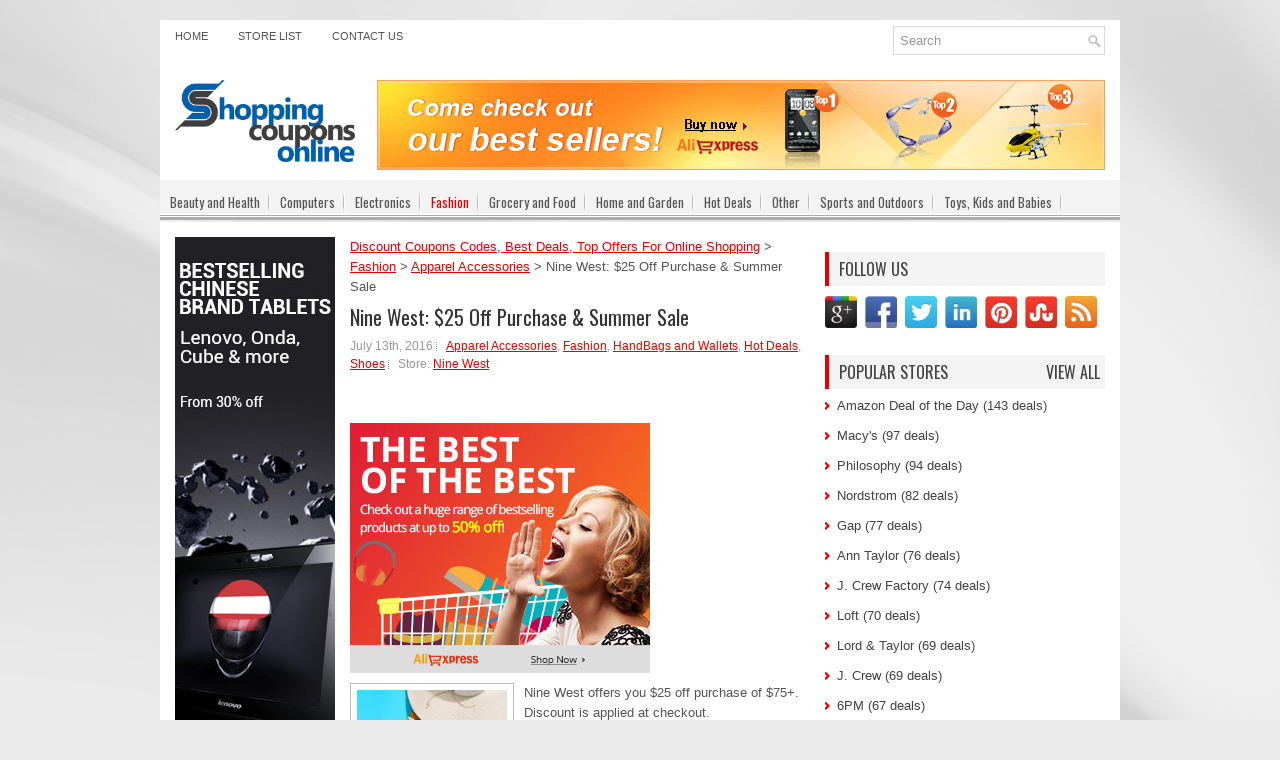

--- FILE ---
content_type: text/html; charset=UTF-8
request_url: http://www.shoppingcouponsonline.com/nine-west-25-off-purchase-summer-sale/
body_size: 8939
content:
<!DOCTYPE html PUBLIC "-//W3C//DTD XHTML 1.0 Transitional//EN" "http://www.w3.org/TR/xhtml1/DTD/xhtml1-transitional.dtd">
<html xmlns="http://www.w3.org/1999/xhtml" xmlns:fb="http://www.facebook.com/2008/fbml" xmlns:og="http://opengraphprotocol.org/schema/" prefix="og: http://ogp.me/ns# fb: http://ogp.me/ns/fb# website: http://ogp.me/ns/website#" itemscope itemtype="http://schema.org/">

<head profile="http://gmpg.org/xfn/11">
<meta http-equiv="Content-Type" content="text/html; charset=UTF-8" />
<meta name="viewport" content="width=device-width" />
<title>Nine West: $25 Off Purchase &amp; Summer Sale | Discount Coupons Codes, Best Deals, Top Offers For Online Shopping</title>

<link rel="icon" href="http://www.shoppingcouponsonline.com/favicon.ico" type="image/x-icon" />
<link rel="stylesheet" href="http://www.shoppingcouponsonline.com/wp-content/themes/NewsPulse/css/reset.css" type="text/css" media="screen" />
<link rel="stylesheet" href="http://www.shoppingcouponsonline.com/wp-content/themes/NewsPulse/css/defaults.css" type="text/css" media="screen" />
<!--[if lt IE 8]><link rel="stylesheet" href="http://www.shoppingcouponsonline.com/wp-content/themes/NewsPulse/css/ie.css" type="text/css" media="screen" /><![endif]-->

<link rel="stylesheet" href="http://www.shoppingcouponsonline.com/wp-content/themes/NewsPulse/style.css" type="text/css" media="screen" />

<script src="http://www.shoppingcouponsonline.com/wp-content/themes/NewsPulse/js/jquery-1.7.2.min.js" type="text/javascript"></script>
<script src="http://www.shoppingcouponsonline.com/wp-content/themes/NewsPulse/js/jquery.validate.min.js" type="text/javascript"></script>
<script src="http://www.shoppingcouponsonline.com/wp-content/themes/NewsPulse/js/jquery.pajinate.js" type="text/javascript"></script>
<script src="http://www.shoppingcouponsonline.com/wp-content/themes/NewsPulse/js/jquery.cycle.all.js" type="text/javascript"></script>

<script type="text/javascript">
$(function () {
    var is_mobile = false;
    if( $('#isTablet').css('display')=='none' || $('#isMobile').css('display')=='none' ) {
        is_mobile = true;       
    }
    if (is_mobile == true) {
		createCookie('MobileDevice','1','30');
    }
});
function createCookie(name,value,days) {
    if (days) {
        var date = new Date();
        date.setTime(date.getTime()+(days*24*60*60*1000));
        var expires = "; expires="+date.toGMTString();
    }
    else var expires = "";
    document.cookie = name+"="+value+expires+"; path=/; domain=.shoppingcouponsonline.com";
}
</script>


<!-- All in One SEO Pack 2.3.11.4 by Michael Torbert of Semper Fi Web Design[561,615] -->
<meta name="description"  content="Nine West offers you $25 off purchase of $75+. Discount is applied at checkout.Also, there is up to 60% off Summer Sale." />

<meta name="keywords"  content="store nine west" />

<link rel="canonical" href="http://www.shoppingcouponsonline.com/nine-west-25-off-purchase-summer-sale/" />
<!-- /all in one seo pack -->
<link rel='dns-prefetch' href='//s.w.org' />
<link rel="alternate" type="application/rss+xml" title="Discount Coupons Codes, Best Deals, Top Offers For Online Shopping &raquo; Nine West: $25 Off Purchase &amp; Summer Sale Comments Feed" href="http://www.shoppingcouponsonline.com/nine-west-25-off-purchase-summer-sale/feed/" />
		<script type="text/javascript">
			window._wpemojiSettings = {"baseUrl":"https:\/\/s.w.org\/images\/core\/emoji\/2\/72x72\/","ext":".png","svgUrl":"https:\/\/s.w.org\/images\/core\/emoji\/2\/svg\/","svgExt":".svg","source":{"concatemoji":"http:\/\/www.shoppingcouponsonline.com\/wp-includes\/js\/wp-emoji-release.min.js?ver=4.6.30"}};
			!function(e,o,t){var a,n,r;function i(e){var t=o.createElement("script");t.src=e,t.type="text/javascript",o.getElementsByTagName("head")[0].appendChild(t)}for(r=Array("simple","flag","unicode8","diversity","unicode9"),t.supports={everything:!0,everythingExceptFlag:!0},n=0;n<r.length;n++)t.supports[r[n]]=function(e){var t,a,n=o.createElement("canvas"),r=n.getContext&&n.getContext("2d"),i=String.fromCharCode;if(!r||!r.fillText)return!1;switch(r.textBaseline="top",r.font="600 32px Arial",e){case"flag":return(r.fillText(i(55356,56806,55356,56826),0,0),n.toDataURL().length<3e3)?!1:(r.clearRect(0,0,n.width,n.height),r.fillText(i(55356,57331,65039,8205,55356,57096),0,0),a=n.toDataURL(),r.clearRect(0,0,n.width,n.height),r.fillText(i(55356,57331,55356,57096),0,0),a!==n.toDataURL());case"diversity":return r.fillText(i(55356,57221),0,0),a=(t=r.getImageData(16,16,1,1).data)[0]+","+t[1]+","+t[2]+","+t[3],r.fillText(i(55356,57221,55356,57343),0,0),a!=(t=r.getImageData(16,16,1,1).data)[0]+","+t[1]+","+t[2]+","+t[3];case"simple":return r.fillText(i(55357,56835),0,0),0!==r.getImageData(16,16,1,1).data[0];case"unicode8":return r.fillText(i(55356,57135),0,0),0!==r.getImageData(16,16,1,1).data[0];case"unicode9":return r.fillText(i(55358,56631),0,0),0!==r.getImageData(16,16,1,1).data[0]}return!1}(r[n]),t.supports.everything=t.supports.everything&&t.supports[r[n]],"flag"!==r[n]&&(t.supports.everythingExceptFlag=t.supports.everythingExceptFlag&&t.supports[r[n]]);t.supports.everythingExceptFlag=t.supports.everythingExceptFlag&&!t.supports.flag,t.DOMReady=!1,t.readyCallback=function(){t.DOMReady=!0},t.supports.everything||(a=function(){t.readyCallback()},o.addEventListener?(o.addEventListener("DOMContentLoaded",a,!1),e.addEventListener("load",a,!1)):(e.attachEvent("onload",a),o.attachEvent("onreadystatechange",function(){"complete"===o.readyState&&t.readyCallback()})),(a=t.source||{}).concatemoji?i(a.concatemoji):a.wpemoji&&a.twemoji&&(i(a.twemoji),i(a.wpemoji)))}(window,document,window._wpemojiSettings);
		</script>
		<style type="text/css">
img.wp-smiley,
img.emoji {
	display: inline !important;
	border: none !important;
	box-shadow: none !important;
	height: 1em !important;
	width: 1em !important;
	margin: 0 .07em !important;
	vertical-align: -0.1em !important;
	background: none !important;
	padding: 0 !important;
}
</style>
<link rel='stylesheet' id='contact-form-7-css'  href='http://www.shoppingcouponsonline.com/wp-content/plugins/contact-form-7/includes/css/styles.css?ver=4.6.1' type='text/css' media='all' />
<link rel='stylesheet' id='wp-postratings-css'  href='http://www.shoppingcouponsonline.com/wp-content/plugins/wp-postratings/css/postratings-css.css?ver=1.84' type='text/css' media='all' />
<link rel='stylesheet' id='wp-pagenavi-css'  href='http://www.shoppingcouponsonline.com/wp-content/plugins/wp-pagenavi/pagenavi-css.css?ver=2.70' type='text/css' media='all' />
<script type='text/javascript' src='http://www.shoppingcouponsonline.com/wp-includes/js/jquery/jquery.js?ver=1.12.4'></script>
<script type='text/javascript' src='http://www.shoppingcouponsonline.com/wp-includes/js/jquery/jquery-migrate.min.js?ver=1.4.1'></script>
<link rel='https://api.w.org/' href='http://www.shoppingcouponsonline.com/wp-json/' />
<link rel="EditURI" type="application/rsd+xml" title="RSD" href="http://www.shoppingcouponsonline.com/xmlrpc.php?rsd" />
<link rel="wlwmanifest" type="application/wlwmanifest+xml" href="http://www.shoppingcouponsonline.com/wp-includes/wlwmanifest.xml" /> 
<link rel='prev' title='Bergdorf Goodman: Extra 20% Off Designer Sale' href='http://www.shoppingcouponsonline.com/bergdorf-goodman-extra-20-off-designer-sale/' />
<link rel='next' title='Caudalie: 3 Piece Gift with $50+ Purchase' href='http://www.shoppingcouponsonline.com/caudalie-3-piece-gift-with-50-purchase/' />
<meta name="generator" content="WordPress 4.6.30" />
<link rel='shortlink' href='http://www.shoppingcouponsonline.com/?p=4570' />
<link rel="alternate" type="application/json+oembed" href="http://www.shoppingcouponsonline.com/wp-json/oembed/1.0/embed?url=http%3A%2F%2Fwww.shoppingcouponsonline.com%2Fnine-west-25-off-purchase-summer-sale%2F" />
<link rel="alternate" type="text/xml+oembed" href="http://www.shoppingcouponsonline.com/wp-json/oembed/1.0/embed?url=http%3A%2F%2Fwww.shoppingcouponsonline.com%2Fnine-west-25-off-purchase-summer-sale%2F&#038;format=xml" />

</head>

<body class="single single-post postid-4570 single-format-standard">
<div id="isTablet"></div>
<div id="isMobile"></div>
<div id="container">

    <div class="clearfix" style="background:#fff">
        
		 <div class="menu-primary-container">
			<ul class="menus menu-primary">
<li class="page_item "><a href="http://www.shoppingcouponsonline.com">Home</a></li>
<li class="page_item "><a href="/store-list/">Store List</a></li>
<li class="page_item "><a href="/contact-us/">Contact Us</a></li>
			</ul>
		</div>
		
        <div id="topsearch">
             
<div id="search" title="Type and hit enter">
    <form method="get" id="searchform" action="http://www.shoppingcouponsonline.com/"> 
        <input type="text" value="Search" 
            name="s" id="s"  onblur="if (this.value == '')  {this.value = 'Search';}"  
            onfocus="if (this.value == 'Search') {this.value = '';}" 
        />
    </form>
</div><!-- #search -->        </div>
    </div>
    

    <div id="header">
    
        <div class="logo">
         
            <!--<a href="http://www.shoppingcouponsonline.com"><img src="http://www.shoppingcouponsonline.com/wp-content/themes/NewsPulse/images/logo.jpg"/></a>-->
		
         <a href="http://www.shoppingcouponsonline.com"><img src="http://www.shoppingcouponsonline.com/wp-content/uploads/2016/08/shopping-logo.png" style="max-width: 180px;"></a>

        </div><!-- .logo -->

        <div class="header-right">

<div style="padding-bottom:10px;">

<a href="http://alipromo.com/redirect/cpa/o/ocp26pmdhkknagx6h2fkrwp4y186437r/" target="_blank"><img src="http://www.shoppingcouponsonline.com/wp-content/uploads/2017/02/ali_728x90_2.gif"></a></div>             
        </div><!-- .header-right -->
        
    </div><!-- #header -->
    
    <div class="clearfix">
            			        <div class="menu-secondary-container">
			<ul class="menus menu-secondary">
<li class="cat-item "><a href="http://www.shoppingcouponsonline.com/beauty-and-health/">Beauty and Health</a><ul class="children"><li class="cat-item"><a href="http://www.shoppingcouponsonline.com/beauty-and-health/beauty/">Beauty</a></li><li class="cat-item"><a href="http://www.shoppingcouponsonline.com/beauty-and-health/bed-bath/">Bed &amp; Bath</a></li><li class="cat-item"><a href="http://www.shoppingcouponsonline.com/beauty-and-health/health-personal-care/">Health &amp; Personal Care</a></li><li class="cat-item"><a href="http://www.shoppingcouponsonline.com/beauty-and-health/nutrition-and-vitamin/">Nutrition and Vitamin</a></li></ul></li><li class="cat-item "><a href="http://www.shoppingcouponsonline.com/computers/">Computers</a><ul class="children"><li class="cat-item"><a href="http://www.shoppingcouponsonline.com/computers/accessories-peripherals/">Accessories &amp; Peripherals</a></li><li class="cat-item"><a href="http://www.shoppingcouponsonline.com/computers/apple-computers/">Apple Computers</a></li><li class="cat-item"><a href="http://www.shoppingcouponsonline.com/computers/desktops-servers/">Desktops &amp; Servers</a></li><li class="cat-item"><a href="http://www.shoppingcouponsonline.com/computers/notebooks-netbooks/">NoteBooks &amp; NetBooks</a></li><li class="cat-item"><a href="http://www.shoppingcouponsonline.com/computers/storage-hard-drive/">Storage &amp; Hard Drive</a></li><li class="cat-item"><a href="http://www.shoppingcouponsonline.com/computers/tablet/">Tablet</a></li></ul></li><li class="cat-item "><a href="http://www.shoppingcouponsonline.com/electronics/">Electronics</a><ul class="children"><li class="cat-item"><a href="http://www.shoppingcouponsonline.com/electronics/apps/">Apps</a></li><li class="cat-item"><a href="http://www.shoppingcouponsonline.com/electronics/camera-camcorder/">Camera &amp; Camcorder</a></li><li class="cat-item"><a href="http://www.shoppingcouponsonline.com/electronics/cell-phones-smart-phones/">Cell Phones &amp; Smart Phones</a></li><li class="cat-item"><a href="http://www.shoppingcouponsonline.com/electronics/ebook-readeripadtablets/">Ebook Reader/IPad/Tablets</a></li><li class="cat-item"><a href="http://www.shoppingcouponsonline.com/electronics/game-consoles-games/">Game Consoles &amp; Games</a></li><li class="cat-item"><a href="http://www.shoppingcouponsonline.com/electronics/home-appliance/">Home Appliance</a></li><li class="cat-item"><a href="http://www.shoppingcouponsonline.com/electronics/ipod-touch/">Ipod Touch</a></li><li class="cat-item"><a href="http://www.shoppingcouponsonline.com/electronics/video-streaming-player/">Video Streaming Player</a></li></ul></li><li class="cat-item current-cat"><a href="http://www.shoppingcouponsonline.com/fashion/">Fashion</a><ul class="children"><li class="cat-item"><a href="http://www.shoppingcouponsonline.com/fashion/apparel/">Apparel</a></li><li class="cat-item"><a href="http://www.shoppingcouponsonline.com/fashion/apparel-accessories/">Apparel Accessories</a></li><li class="cat-item"><a href="http://www.shoppingcouponsonline.com/fashion/handbags-and-wallets/">HandBags and Wallets</a></li><li class="cat-item"><a href="http://www.shoppingcouponsonline.com/fashion/shoes/">Shoes</a></li><li class="cat-item"><a href="http://www.shoppingcouponsonline.com/fashion/watches-jewelry/">Watches/Jewelry</a></li></ul></li><li class="cat-item "><a href="http://www.shoppingcouponsonline.com/grocery-and-food/">Grocery and Food</a></li><li class="cat-item "><a href="http://www.shoppingcouponsonline.com/home-and-garden/">Home and Garden</a><ul class="children"><li class="cat-item"><a href="http://www.shoppingcouponsonline.com/home-and-garden/decor-and-lightening/">Decor and Lightening</a></li><li class="cat-item"><a href="http://www.shoppingcouponsonline.com/home-and-garden/garden-and-yard/">Garden and Yard</a></li><li class="cat-item"><a href="http://www.shoppingcouponsonline.com/home-and-garden/gift-and-flowers/">Gift and Flowers</a></li><li class="cat-item"><a href="http://www.shoppingcouponsonline.com/home-and-garden/home-furniture/">Home Furniture</a></li><li class="cat-item"><a href="http://www.shoppingcouponsonline.com/home-and-garden/kitchen/">Kitchen</a></li></ul></li><li class="cat-item "><a href="http://www.shoppingcouponsonline.com/hot-deals/">Hot Deals</a></li><li class="cat-item "><a href="http://www.shoppingcouponsonline.com/other/">Other</a></li><li class="cat-item "><a href="http://www.shoppingcouponsonline.com/sports-and-outdoors/">Sports and Outdoors</a></li><li class="cat-item "><a href="http://www.shoppingcouponsonline.com/toys-kids-and-babies/">Toys, Kids and Babies</a><ul class="children"><li class="cat-item"><a href="http://www.shoppingcouponsonline.com/toys-kids-and-babies/baby-kids-stuff/">Baby &amp; Kids Stuff</a></li><li class="cat-item"><a href="http://www.shoppingcouponsonline.com/toys-kids-and-babies/toys-and-kids-games/">Toys and Kids Games</a></li></ul></li>
			</ul>
		</div>
                      <!--.secondary menu--> 	
                </div>


    <div id="main">

        <div id="content">

<div id="breadcrumb">
<!-- Breadcrumb NavXT 5.6.0 -->
<span property="itemListElement" typeof="ListItem"><a property="item" typeof="WebPage" title="Go to Discount Coupons Codes, Best Deals, Top Offers For Online Shopping." href="http://www.shoppingcouponsonline.com" class="home"><span property="name">Discount Coupons Codes, Best Deals, Top Offers For Online Shopping</span></a><meta property="position" content="1"></span> &gt; <span property="itemListElement" typeof="ListItem"><a property="item" typeof="WebPage" title="Go to the Fashion category archives." href="http://www.shoppingcouponsonline.com/fashion/" class="taxonomy category"><span property="name">Fashion</span></a><meta property="position" content="2"></span> &gt; <span property="itemListElement" typeof="ListItem"><a property="item" typeof="WebPage" title="Go to the Apparel Accessories category archives." href="http://www.shoppingcouponsonline.com/fashion/apparel-accessories/" class="taxonomy category"><span property="name">Apparel Accessories</span></a><meta property="position" content="3"></span> &gt; <span property="itemListElement" typeof="ListItem"><span property="name">Nine West: $25 Off Purchase &amp; Summer Sale</span><meta property="position" content="4"></span></div>	
		
	
<div class="post">
        <h2 class="title">Nine West: $25 Off Purchase &amp; Summer Sale</h2>
        
        <div class="postmeta-primary">
			<span class="meta_date">July 13th, 2016</span> <span class="meta_categories"><a href="http://www.shoppingcouponsonline.com/fashion/apparel-accessories/" rel="category tag">Apparel Accessories</a>, <a href="http://www.shoppingcouponsonline.com/fashion/" rel="category tag">Fashion</a>, <a href="http://www.shoppingcouponsonline.com/fashion/handbags-and-wallets/" rel="category tag">HandBags and Wallets</a>, <a href="http://www.shoppingcouponsonline.com/hot-deals/" rel="category tag">Hot Deals</a>, <a href="http://www.shoppingcouponsonline.com/fashion/shoes/" rel="category tag">Shoes</a></span> <span class="meta_tags">
Store: <a href="http://www.shoppingcouponsonline.com/tag/store-nine-west/">Nine West</a></span> <span class="meta_comments">0 review</span> 
		  </div>
<div style="padding:10px 0px;height:20px;">
<div style="float:left">
 
</div>
<div style="float:right">
</div>
</div>
        <div class="entry clearfix">

<div style="padding-bottom:10px">

<a href="http://alipromo.com/redirect/cpa/o/ocp26pmdhkknagx6h2fkrwp4y186437r/" target="_blank"><img src="http://www.shoppingcouponsonline.com/wp-content/uploads/2017/02/ali300x250.jpg"></a></div>
<img class="alignleft featured_image wp-post-image" src="/wp-content/uploads/2016/07/Nine-West-4534.jpg" alt="Nine West: $25 Off Purchase &amp; Summer Sale" title="Nine West: $25 Off Purchase &amp; Summer Sale">
 

<p>Nine West offers you $25 off purchase of $75+. Discount is applied at checkout.<br />Also, there is up to 60% off Summer Sale.</p>

<div class="test">

<script type="text/javascript"><!--
google_ad_client = "ca-pub-7933415363960265";
/* zhongguo_468x15 */
google_ad_slot = "1052321759";
google_ad_width = 468;
google_ad_height = 15;
//-->
</script>
<script type="text/javascript" src="https://pagead2.googlesyndication.com/pagead/show_ads.js">
</script>


</div>
<!-- AddThis Button BEGIN -->
<!--
<div class="addthis_toolbox addthis_default_style postAddthis">
<a class="addthis_button_facebook_like" fb:like:layout="button_count"></a>
<a class="addthis_button_tweet"></a>
<a class="addthis_button_google_plusone" g:plusone:size="medium"></a>
<a class="addthis_button_pinterest_pinit"></a>
<a class="addthis_counter addthis_pill_style"></a>
</div>
<script type="text/javascript" src="http://s7.addthis.com/js/250/addthis_widget.js#pubid=ra-5025392b02e52577"></script>
-->
<!-- AddThis Button END -->

<h3 class="title">Other deals from <a href="http://www.shoppingcouponsonline.com/fashion/apparel-accessories/" rel="category tag">Apparel Accessories</a>, <a href="http://www.shoppingcouponsonline.com/fashion/" rel="category tag">Fashion</a>, <a href="http://www.shoppingcouponsonline.com/fashion/handbags-and-wallets/" rel="category tag">HandBags and Wallets</a>, <a href="http://www.shoppingcouponsonline.com/hot-deals/" rel="category tag">Hot Deals</a>, <a href="http://www.shoppingcouponsonline.com/fashion/shoes/" rel="category tag">Shoes</a></h3>

<div class="post related">	 
				 <div class="entry"> 
<p>
<a href="http://www.shoppingcouponsonline.com/loft-40-off-everything/"><img class="alignleft featured_image wp-post-image" src="/wp-content/uploads/2016/06/Loft-4254.jpg" alt="Loft: 40% Off Everything" title="Loft: 40% Off Everything"></a> 
</p>
<h2 class="title list"><a href="http://www.shoppingcouponsonline.com/loft-40-off-everything/" title="Loft: 40% Off Everything">Loft: 40% Off Everything</a></h2> 
				</div>
</div>

<div class="post related">	 
				 <div class="entry"> 
<p>
<a href="http://www.shoppingcouponsonline.com/macys-extra-25-off-clearance/"><img class="alignleft featured_image wp-post-image" src="/wp-content/uploads/2016/04/Macys-2871.jpg" alt="Macy&#8217;s: Extra 25% Off Clearance" title="Macy&#8217;s: Extra 25% Off Clearance"></a> 
</p>
<h2 class="title list"><a href="http://www.shoppingcouponsonline.com/macys-extra-25-off-clearance/" title="Macy&#8217;s: Extra 25% Off Clearance">Macy&#8217;s: Extra 25% Off Clearance</a></h2> 
				</div>
</div>
<div class="clearfix">&nbsp;</div>
<div class="post related">	 
				 <div class="entry"> 
<p>
<a href="http://www.shoppingcouponsonline.com/victorias-secret-30-off-all-swimwear/"><img class="alignleft featured_image wp-post-image" src="/wp-content/uploads/2016/05/Victorias-Secret-3589.jpg" alt="Victoria&#8217;s Secret: 30% Off All Swimwear" title="Victoria&#8217;s Secret: 30% Off All Swimwear"></a> 
</p>
<h2 class="title list"><a href="http://www.shoppingcouponsonline.com/victorias-secret-30-off-all-swimwear/" title="Victoria&#8217;s Secret: 30% Off All Swimwear">Victoria&#8217;s Secret: 30% Off All Swimwear</a></h2> 
				</div>
</div>

<div class="post related">	 
				 <div class="entry"> 
<p>
<a href="http://www.shoppingcouponsonline.com/ann-taylor-extra-60-off-sale-items/"><img class="alignleft featured_image wp-post-image" src="/wp-content/uploads/2016/01/Ann-Taylor-874.jpg" alt="Ann Taylor: Extra 60% Off Sale items" title="Ann Taylor: Extra 60% Off Sale items"></a> 
</p>
<h2 class="title list"><a href="http://www.shoppingcouponsonline.com/ann-taylor-extra-60-off-sale-items/" title="Ann Taylor: Extra 60% Off Sale items">Ann Taylor: Extra 60% Off Sale items</a></h2> 
				</div>
</div>
<div class="clearfix">&nbsp;</div>



<h3 class="title">Other deals from <a href="http://www.shoppingcouponsonline.com/tag/store-nine-west/" rel="tag">Store Nine West</a></h3>

<div class="post related">	 
	<div class="entry"> 
<p>
<a href="http://www.shoppingcouponsonline.com/nine-west-25-off-75-purchase/"><img class="alignleft featured_image wp-post-image" src="/wp-content/uploads/2016/07/Nine-West-4551.jpg" alt="Nine West: $25 Off $75+ Purchase" title="Nine West: $25 Off $75+ Purchase"></a> 
</p>
<h2 class="title list"><a href="http://www.shoppingcouponsonline.com/nine-west-25-off-75-purchase/" title="Nine West: $25 Off $75+ Purchase">Nine West: $25 Off $75+ Purchase</a></h2> 
				</div>
</div>

	<div class="post related">	 
	<div class="entry"> 
<p>
<a href="http://www.shoppingcouponsonline.com/nine-west-extra-20-off-all-sale-items/"><img class="alignleft featured_image wp-post-image" src="/wp-content/uploads/2016/06/Nine-West-3927.jpg" alt="Nine West: Extra 20% Off All Sale Items" title="Nine West: Extra 20% Off All Sale Items"></a> 
</p>
<h2 class="title list"><a href="http://www.shoppingcouponsonline.com/nine-west-extra-20-off-all-sale-items/" title="Nine West: Extra 20% Off All Sale Items">Nine West: Extra 20% Off All Sale Items</a></h2> 
				</div>
</div>
<div class="clearfix">&nbsp;</div>
	<div class="post related">	 
	<div class="entry"> 
<p>
<a href="http://www.shoppingcouponsonline.com/nine-west-30-off-everything/"><img class="alignleft featured_image wp-post-image" src="/wp-content/uploads/2016/05/Nine-West-3689.jpg" alt="Nine West: 30% Off Everything" title="Nine West: 30% Off Everything"></a> 
</p>
<h2 class="title list"><a href="http://www.shoppingcouponsonline.com/nine-west-30-off-everything/" title="Nine West: 30% Off Everything">Nine West: 30% Off Everything</a></h2> 
				</div>
</div>

	<div class="post related">	 
	<div class="entry"> 
<p>
<a href="http://www.shoppingcouponsonline.com/nine-west-40-off-highest-priced-item-with-100-purchase/"><img class="alignleft featured_image wp-post-image" src="/wp-content/uploads/2016/05/Nine-West-3426.jpg" alt="Nine West: 40% Off Highest Priced Item with $100+ Purchase" title="Nine West: 40% Off Highest Priced Item with $100+ Purchase"></a> 
</p>
<h2 class="title list"><a href="http://www.shoppingcouponsonline.com/nine-west-40-off-highest-priced-item-with-100-purchase/" title="Nine West: 40% Off Highest Priced Item with $100+ Purchase">Nine West: 40% Off Highest Priced Item with $100+ Purchase</a></h2> 
				</div>
</div>
<div class="clearfix">&nbsp;</div>
	
        </div>
</div>

 


        </div><!-- #content -->
    
       <div id="sidebar-primary">

<div style="padding-bottom:10px">

<a href="http://alipromo.com/redirect/cpa/o/ocp26pmdhkknagx6h2fkrwp4y186437r/" target="_blank"><img src="http://www.shoppingcouponsonline.com/wp-content/uploads/2016/08/ali_600x160_tablets.jpg"></a>
</div>
<ul class="widget-container">
		<li id="recent-posts-3" class="widget widget_recent_entries">		<h2>New Deals</h2>		<ul>
					<li>
				<a href="http://www.shoppingcouponsonline.com/temporary-tattoos-at-a-discounted-price-this-spring/">Temporary Tattoos at a discounted price this spring</a>
						</li>
					<li>
				<a href="http://www.shoppingcouponsonline.com/1111-also-arrives-at-toptom-com/">11/11 also arrives at TopTom.com</a>
						</li>
					<li>
				<a href="http://www.shoppingcouponsonline.com/geekbuying-promotions-and-codes-for-november/">Geekbuying promotions and codes for November</a>
						</li>
					<li>
				<a href="http://www.shoppingcouponsonline.com/dresslily-coupons-promotions-november-2018/">Dresslily coupons and promotions for november</a>
						</li>
					<li>
				<a href="http://www.shoppingcouponsonline.com/iherb-november-promotions-and-coupon-codes/">iHerb november promotions and coupon codes</a>
						</li>
					<li>
				<a href="http://www.shoppingcouponsonline.com/gearbest-get-111-coupons-off-for-1111/">Gearbest: get $111 coupons off for 11/11</a>
						</li>
					<li>
				<a href="http://www.shoppingcouponsonline.com/aliexpress-big-discounts-in-smartphones/">Aliexpress: Big discounts in Smartphones</a>
						</li>
					<li>
				<a href="http://www.shoppingcouponsonline.com/aliexpress-discount-dresses-clothes/">Aliexpress: 40% discount in dresses and clothes</a>
						</li>
					<li>
				<a href="http://www.shoppingcouponsonline.com/aliexpress-save-up-to-32-on-nike-air-max/">Aliexpress: Save up to 32% on Nike Air Max</a>
						</li>
					<li>
				<a href="http://www.shoppingcouponsonline.com/walmart-save-up-to-30-in-google-products/">Walmart: Save up to 30$ in Google Products</a>
						</li>
					<li>
				<a href="http://www.shoppingcouponsonline.com/aliexpress-100-in-coupons-for-new-app-users/">Aliexpress: 100$ in coupons for new App users</a>
						</li>
					<li>
				<a href="http://www.shoppingcouponsonline.com/aliexpress-get-5-discount-on-miz-home-items/">Aliexpress: Get 5$ discount on Miz Home items</a>
						</li>
					<li>
				<a href="http://www.shoppingcouponsonline.com/aliexpress-buy-brands-at-50-discount/">Aliexpress: Buy Brands at 50% discount</a>
						</li>
					<li>
				<a href="http://www.shoppingcouponsonline.com/aliexpress-leather-bags-and-wallets-sale/">Aliexpress: Leather Bags and Wallets Sale</a>
						</li>
					<li>
				<a href="http://www.shoppingcouponsonline.com/walmarte-free-2-days-shipping-for-everyone/">Walmarte: FREE 2-days shipping for everyone</a>
						</li>
				</ul>
		</li>		</ul>

</div>


<div id="sidebar-secondary">

<ul class="widget-container">
</ul>

<ul class="widget-container"><li class="social-profiles-widget">
             <h3 class="widgettitle">Follow Us</h3>
<div class="socialmedia">
<a href="https://www.google.com/+Shoppingscanadacom" rel="publisher" target="_blank"><img src="http://www.shoppingcouponsonline.com/wp-content/themes/NewsPulse/images/socialmedia/googleplus.png"></a>
<a href="https://www.facebook.com/pages/Shoppingscanada/1587224031507963" target="_blank"><img src="http://www.shoppingcouponsonline.com/wp-content/themes/NewsPulse/images/socialmedia/facebook.png"></a>
<a href="https://twitter.com/canadashoppings" target="_blank"><img src="http://www.shoppingcouponsonline.com/wp-content/themes/NewsPulse/images/socialmedia/twitter.png"></a>
<a href="http://ca.linkedin.com/in/shoppingscanada" target="_blank"><img src="http://www.shoppingcouponsonline.com/wp-content/themes/NewsPulse/images/socialmedia/linkedin.png"></a>
<a href="https://www.pinterest.com/shoppingscanada/" target="_blank"><img src="http://www.shoppingcouponsonline.com/wp-content/themes/NewsPulse/images/socialmedia/pinterest.png"></a>
<a href="http://www.stumbleupon.com/stumbler/shoppingscanada" target="_blank"><img src="http://www.shoppingcouponsonline.com/wp-content/themes/NewsPulse/images/socialmedia/stumbleupon.png"></a>
<a href="/feed" target="_blank"><img src="http://www.shoppingcouponsonline.com/wp-content/themes/NewsPulse/images/socialmedia/rss.png"></a>	
</div>		 
</li></ul> 

<ul class="widget-container"><li class="widget"><h3 class="widgettitle">Popular Stores <a href='/store-list/' style="float:right;padding-right:5px">View All</a></h3>		
	<ul>
<li><a href='http://www.shoppingcouponsonline.com/tag/store-amazon-deal-of-the-day/'>Amazon Deal of the Day (143 deals)</a></li><li><a href='http://www.shoppingcouponsonline.com/tag/store-macys/'>Macy's (97 deals)</a></li><li><a href='http://www.shoppingcouponsonline.com/tag/store-philosophy/'>Philosophy (94 deals)</a></li><li><a href='http://www.shoppingcouponsonline.com/tag/store-nordstrom/'>Nordstrom (82 deals)</a></li><li><a href='http://www.shoppingcouponsonline.com/tag/store-gap/'>Gap (77 deals)</a></li><li><a href='http://www.shoppingcouponsonline.com/tag/store-ann-taylor/'>Ann Taylor (76 deals)</a></li><li><a href='http://www.shoppingcouponsonline.com/tag/store-j-crew-factory/'>J. Crew Factory (74 deals)</a></li><li><a href='http://www.shoppingcouponsonline.com/tag/store-loft/'>Loft (70 deals)</a></li><li><a href='http://www.shoppingcouponsonline.com/tag/store-lord-taylor/'>Lord &amp; Taylor (69 deals)</a></li><li><a href='http://www.shoppingcouponsonline.com/tag/store-j-crew/'>J. Crew (69 deals)</a></li><li><a href='http://www.shoppingcouponsonline.com/tag/store-6pm/'>6PM (67 deals)</a></li><li><a href='http://www.shoppingcouponsonline.com/tag/store-origins/'>Origins (65 deals)</a></li><li><a href='http://www.shoppingcouponsonline.com/tag/store-bergdorf-goodman/'>Bergdorf Goodman (64 deals)</a></li><li><a href='http://www.shoppingcouponsonline.com/tag/store-hm/'>H&amp;M (63 deals)</a></li><li><a href='http://www.shoppingcouponsonline.com/tag/store-abercrombie-fitch/'>Abercrombie &amp; Fitch (62 deals)</a></li><li><a href='http://www.shoppingcouponsonline.com/tag/store-clinique/'>Clinique (62 deals)</a></li><li><a href='http://www.shoppingcouponsonline.com/tag/store-bloomingdales/'>Bloomingdales (56 deals)</a></li><li><a href='http://www.shoppingcouponsonline.com/tag/store-kenneth-cole/'>Kenneth Cole (53 deals)</a></li><li><a href='http://www.shoppingcouponsonline.com/tag/store-juicy-couture/'>Juicy Couture (50 deals)</a></li><li><a href='http://www.shoppingcouponsonline.com/tag/store-banana-republic/'>Banana Republic (49 deals)</a></li>	</ul>
</li></ul> 

<ul class="widget-container"><li class="widget"><h3 class="widgettitle">Popular Deals</h3>		
	<ul>
<li><a href='http://www.shoppingcouponsonline.com/aliexpress-save-up-to-32-on-nike-air-max/'>Aliexpress: Save up to 32% on Nike Air Max</a></li><li><a href='http://www.shoppingcouponsonline.com/gearbest-get-111-coupons-off-for-1111/'>Gearbest: get $111 coupons off for 11/11</a></li><li><a href='http://www.shoppingcouponsonline.com/aliexpress-100-in-coupons-for-new-app-users/'>Aliexpress: 100$ in coupons for new App users</a></li><li><a href='http://www.shoppingcouponsonline.com/aliexpress-get-5-discount-on-miz-home-items/'>Aliexpress: Get 5$ discount on Miz Home items</a></li><li><a href='http://www.shoppingcouponsonline.com/aliexpress-buy-brands-at-50-discount/'>Aliexpress: Buy Brands at 50% discount</a></li><li><a href='http://www.shoppingcouponsonline.com/get-25-credit-when-you-sign-up-for-zappos-com-visa-rewards/'>Get $25 Credit when you sign-up for Zappos.com Visa Rewards</a></li><li><a href='http://www.shoppingcouponsonline.com/aliexpress-discount-dresses-clothes/'>Aliexpress: 40% discount in dresses and clothes</a></li><li><a href='http://www.shoppingcouponsonline.com/darphin-travel-size-duo-mirror-as-gift-with-100/'>Darphin: Travel Size Duo &amp; Mirror as Gift with $100+</a></li><li><a href='http://www.shoppingcouponsonline.com/6pm-up-to-75-off-coach-shoes-and-handbags/'>6pm: Up to 75% Off Coach Shoes and Handbags</a></li><li><a href='http://www.shoppingcouponsonline.com/amazon-deal-of-the-day-diamond-jewelry-under-100/'>Amazon Deal of the Day: Diamond Jewelry Under $100</a></li>	</ul>
</li></ul> 


<ul class="widget-container">
<li class="widget">
<iframe src="//www.facebook.com/plugins/likebox.php?href=https%3A%2F%2Fwww.facebook.com%2Fpages%2FShoppingscanada%2F1587224031507963&amp;width=280&amp;height=258&amp;colorscheme=light&amp;show_faces=true&amp;header=false&amp;stream=false&amp;show_border=true" scrolling="no" frameborder="0" style="border:none; overflow:hidden; width:280px; height:258px;" allowTransparency="true"></iframe>
</li></ul> 

</div><!-- #sidebar-secondary -->        
        
    </div><!-- #main -->
    
<div id="footer">
<script>
  (function(i,s,o,g,r,a,m){i['GoogleAnalyticsObject']=r;i[r]=i[r]||function(){
  (i[r].q=i[r].q||[]).push(arguments)},i[r].l=1*new Date();a=s.createElement(o),
  m=s.getElementsByTagName(o)[0];a.async=1;a.src=g;m.parentNode.insertBefore(a,m)
  })(window,document,'script','//www.google-analytics.com/analytics.js','ga');

  ga('create', 'UA-6809166-96', 'auto');
  ga('send', 'pageview');

</script>
        <div id="copyrights">

<div class="test">

<script type="text/javascript"><!--
google_ad_client = "ca-pub-7933415363960265";
/* zhongguo_468x15 */
google_ad_slot = "1052321759";
google_ad_width = 468;
google_ad_height = 15;
//-->
</script>
<script type="text/javascript" src="https://pagead2.googlesyndication.com/pagead/show_ads.js">
</script>


</div>
<p style="text-align:left;padding:0px 10px;">Shopping Coupons Online is a website that gathers coupons and deals from online stores to help consumers save while bargain shopping online. We do not guarantee the validity of any coupon codes, promotional codes, e-coupons, free shipping offers, discount deals, freebies or other special offers. That responsibility lies with the merchant that issued the coupon, deal or promo code. Some links may contain affiliate and/or referral links. Thank you for understanding.</p>
<p>Free News/Magazine WordPress theme by FThemes</p>
            <p>&copy; 2026 www.shoppingcouponsonline.com <a href="/terms-of-service/">Terms of Service</a> <a href="/privacy-policy/">Privacy Policy</a></p>

<!-- AddThis Button BEGIN -->
<div class="footerAddthis">
<div class="addthis_toolbox addthis_default_style" addthis:url="http://www.shoppingcouponsonline.com" addthis:title="Discount Coupons Codes, Best Deals, Top Offers For Online Shopping">
<a class="addthis_button_facebook_like" fb:like:layout="button_count"></a>
<a class="addthis_button_tweet"></a>
<a class="addthis_button_google_plusone" g:plusone:size="medium"></a>
<a class="addthis_button_linkedin_counter"></a>
<a class="addthis_button_pinterest"></a>
<a class="addthis_counter addthis_pill_style"></a>
</div>
</div>
<script type="text/javascript" src="http://s7.addthis.com/js/250/addthis_widget.js#pubid=ra-5025392b02e52577"></script>
<!-- AddThis Button END -->
        </div>

    </div><!-- #footer -->
    
</div><!-- #container -->

<script type='text/javascript' src='http://www.shoppingcouponsonline.com/wp-content/plugins/contact-form-7/includes/js/jquery.form.min.js?ver=3.51.0-2014.06.20'></script>
<script type='text/javascript'>
/* <![CDATA[ */
var _wpcf7 = {"recaptcha":{"messages":{"empty":"Please verify that you are not a robot."}}};
/* ]]> */
</script>
<script type='text/javascript' src='http://www.shoppingcouponsonline.com/wp-content/plugins/contact-form-7/includes/js/scripts.js?ver=4.6.1'></script>
<script type='text/javascript'>
/* <![CDATA[ */
var ratingsL10n = {"plugin_url":"http:\/\/www.shoppingcouponsonline.com\/wp-content\/plugins\/wp-postratings","ajax_url":"http:\/\/www.shoppingcouponsonline.com\/wp-admin\/admin-ajax.php","text_wait":"Please rate only 1 item at a time.","image":"stars","image_ext":"gif","max":"5","show_loading":"1","show_fading":"1","custom":"0"};
var ratings_mouseover_image=new Image();ratings_mouseover_image.src="http://www.shoppingcouponsonline.com/wp-content/plugins/wp-postratings/images/stars/rating_over.gif";;
/* ]]> */
</script>
<script type='text/javascript' src='http://www.shoppingcouponsonline.com/wp-content/plugins/wp-postratings/js/postratings-js.js?ver=1.84'></script>
<script type='text/javascript' src='http://www.shoppingcouponsonline.com/wp-includes/js/wp-embed.min.js?ver=4.6.30'></script>
<script defer src="https://static.cloudflareinsights.com/beacon.min.js/vcd15cbe7772f49c399c6a5babf22c1241717689176015" integrity="sha512-ZpsOmlRQV6y907TI0dKBHq9Md29nnaEIPlkf84rnaERnq6zvWvPUqr2ft8M1aS28oN72PdrCzSjY4U6VaAw1EQ==" data-cf-beacon='{"version":"2024.11.0","token":"2901ecc518c647538e79fd4a719b8829","r":1,"server_timing":{"name":{"cfCacheStatus":true,"cfEdge":true,"cfExtPri":true,"cfL4":true,"cfOrigin":true,"cfSpeedBrain":true},"location_startswith":null}}' crossorigin="anonymous"></script>
</body>
</html>

--- FILE ---
content_type: text/html; charset=utf-8
request_url: https://www.google.com/recaptcha/api2/aframe
body_size: 267
content:
<!DOCTYPE HTML><html><head><meta http-equiv="content-type" content="text/html; charset=UTF-8"></head><body><script nonce="SavZxnJRHgqcP9TyltWIyg">/** Anti-fraud and anti-abuse applications only. See google.com/recaptcha */ try{var clients={'sodar':'https://pagead2.googlesyndication.com/pagead/sodar?'};window.addEventListener("message",function(a){try{if(a.source===window.parent){var b=JSON.parse(a.data);var c=clients[b['id']];if(c){var d=document.createElement('img');d.src=c+b['params']+'&rc='+(localStorage.getItem("rc::a")?sessionStorage.getItem("rc::b"):"");window.document.body.appendChild(d);sessionStorage.setItem("rc::e",parseInt(sessionStorage.getItem("rc::e")||0)+1);localStorage.setItem("rc::h",'1767334795412');}}}catch(b){}});window.parent.postMessage("_grecaptcha_ready", "*");}catch(b){}</script></body></html>